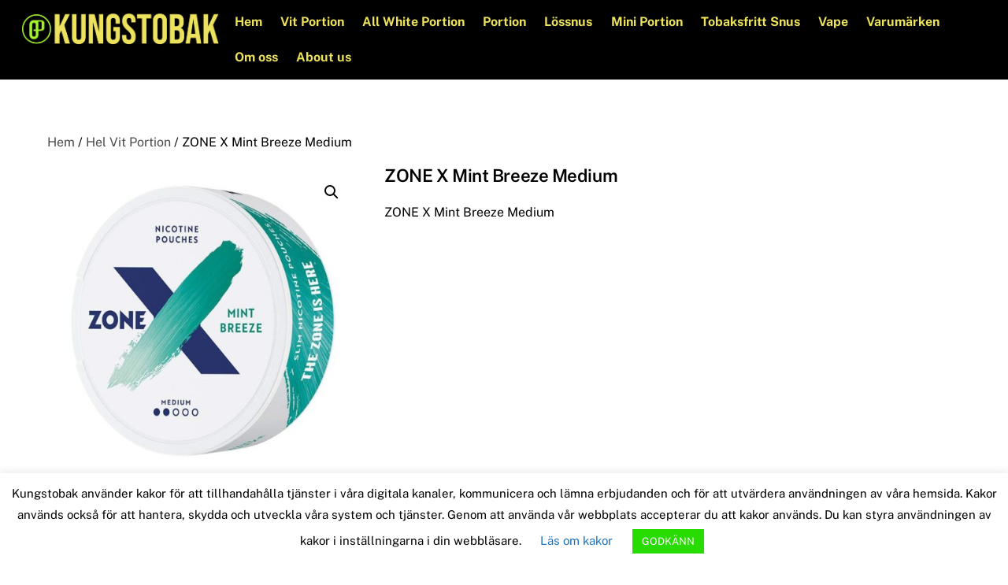

--- FILE ---
content_type: text/html; charset=UTF-8
request_url: https://www.kungstobak.com/produkt/zone-x-mint-breeze-medium/
body_size: 16465
content:
<!DOCTYPE html>
<html lang="sv-SE">
<head>
        <meta charset="UTF-8">
        <meta name="viewport" content="width=device-width, initial-scale=1, minimum-scale=1">
        <style id="tb_inline_styles" data-no-optimize="1">.tb_animation_on{overflow-x:hidden}.themify_builder .wow{visibility:hidden;animation-fill-mode:both}[data-tf-animation]{will-change:transform,opacity,visibility}.themify_builder .tf_lax_done{transition-duration:.8s;transition-timing-function:cubic-bezier(.165,.84,.44,1)}[data-sticky-active].tb_sticky_scroll_active{z-index:1}[data-sticky-active].tb_sticky_scroll_active .hide-on-stick{display:none}@media(min-width:1281px){.hide-desktop{width:0!important;height:0!important;padding:0!important;visibility:hidden!important;margin:0!important;display:table-column!important;background:0!important;content-visibility:hidden;overflow:hidden!important}}@media(min-width:769px) and (max-width:1280px){.hide-tablet_landscape{width:0!important;height:0!important;padding:0!important;visibility:hidden!important;margin:0!important;display:table-column!important;background:0!important;content-visibility:hidden;overflow:hidden!important}}@media(min-width:681px) and (max-width:768px){.hide-tablet{width:0!important;height:0!important;padding:0!important;visibility:hidden!important;margin:0!important;display:table-column!important;background:0!important;content-visibility:hidden;overflow:hidden!important}}@media(max-width:680px){.hide-mobile{width:0!important;height:0!important;padding:0!important;visibility:hidden!important;margin:0!important;display:table-column!important;background:0!important;content-visibility:hidden;overflow:hidden!important}}@media(max-width:768px){div.module-gallery-grid{--galn:var(--galt)}}@media(max-width:680px){
                .themify_map.tf_map_loaded{width:100%!important}
                .ui.builder_button,.ui.nav li a{padding:.525em 1.15em}
                .fullheight>.row_inner:not(.tb_col_count_1){min-height:0}
                div.module-gallery-grid{--galn:var(--galm);gap:8px}
            }</style><noscript><style>.themify_builder .wow,.wow .tf_lazy{visibility:visible!important}</style></noscript>            <style id="tf_lazy_style" data-no-optimize="1">
                .tf_svg_lazy{
                    content-visibility:auto;
                    background-size:100% 25%!important;
                    background-repeat:no-repeat!important;
                    background-position:0 0, 0 33.4%,0 66.6%,0 100%!important;
                    transition:filter .3s linear!important;
                    filter:blur(25px)!important;                    transform:translateZ(0)
                }
                .tf_svg_lazy_loaded{
                    filter:blur(0)!important
                }
                [data-lazy]:is(.module,.module_row:not(.tb_first)),.module[data-lazy] .ui,.module_row[data-lazy]:not(.tb_first):is(>.row_inner,.module_column[data-lazy],.module_subrow[data-lazy]){
                    background-image:none!important
                }
            </style>
            <noscript>
                <style>
                    .tf_svg_lazy{
                        display:none!important
                    }
                </style>
            </noscript>
                    <style id="tf_lazy_common" data-no-optimize="1">
                        img{
                max-width:100%;
                height:auto
            }
                                    :where(.tf_in_flx,.tf_flx){display:inline-flex;flex-wrap:wrap;place-items:center}
            .tf_fa,:is(em,i) tf-lottie{display:inline-block;vertical-align:middle}:is(em,i) tf-lottie{width:1.5em;height:1.5em}.tf_fa{width:1em;height:1em;stroke-width:0;stroke:currentColor;overflow:visible;fill:currentColor;pointer-events:none;text-rendering:optimizeSpeed;buffered-rendering:static}#tf_svg symbol{overflow:visible}:where(.tf_lazy){position:relative;visibility:visible;display:block;opacity:.3}.wow .tf_lazy:not(.tf_swiper-slide){visibility:hidden;opacity:1}div.tf_audio_lazy audio{visibility:hidden;height:0;display:inline}.mejs-container{visibility:visible}.tf_iframe_lazy{transition:opacity .3s ease-in-out;min-height:10px}:where(.tf_flx),.tf_swiper-wrapper{display:flex}.tf_swiper-slide{flex-shrink:0;opacity:0;width:100%;height:100%}.tf_swiper-wrapper>br,.tf_lazy.tf_swiper-wrapper .tf_lazy:after,.tf_lazy.tf_swiper-wrapper .tf_lazy:before{display:none}.tf_lazy:after,.tf_lazy:before{content:'';display:inline-block;position:absolute;width:10px!important;height:10px!important;margin:0 3px;top:50%!important;inset-inline:auto 50%!important;border-radius:100%;background-color:currentColor;visibility:visible;animation:tf-hrz-loader infinite .75s cubic-bezier(.2,.68,.18,1.08)}.tf_lazy:after{width:6px!important;height:6px!important;inset-inline:50% auto!important;margin-top:3px;animation-delay:-.4s}@keyframes tf-hrz-loader{0%,100%{transform:scale(1);opacity:1}50%{transform:scale(.1);opacity:.6}}.tf_lazy_lightbox{position:fixed;background:rgba(11,11,11,.8);color:#ccc;top:0;left:0;display:flex;align-items:center;justify-content:center;z-index:999}.tf_lazy_lightbox .tf_lazy:after,.tf_lazy_lightbox .tf_lazy:before{background:#fff}.tf_vd_lazy,tf-lottie{display:flex;flex-wrap:wrap}tf-lottie{aspect-ratio:1.777}.tf_w.tf_vd_lazy video{width:100%;height:auto;position:static;object-fit:cover}
        </style>
        <title>ZONE X Mint Breeze Medium &#8211; Kungstobak</title>
<script type="text/template" id="tmpl-variation-template">
	<div class="woocommerce-variation-description">{{{ data.variation.variation_description }}}</div>
	<div class="woocommerce-variation-price">{{{ data.variation.price_html }}}</div>
	<div class="woocommerce-variation-availability">{{{ data.variation.availability_html }}}</div>
</script>
<script type="text/template" id="tmpl-unavailable-variation-template">
	<p>Den här produkten är inte tillgänglig. Välj en annan kombination.</p>
</script>
<meta name='robots' content='max-image-preview:large' />
<link rel="alternate" type="application/rss+xml" title="Kungstobak &raquo; Webbflöde" href="https://www.kungstobak.com/feed/" />
<link rel="alternate" type="application/rss+xml" title="Kungstobak &raquo; Kommentarsflöde" href="https://www.kungstobak.com/comments/feed/" />
<link rel="preload" href="https://www.kungstobak.com/wp-content/plugins/advanced-dynamic-pricing-for-woocommerce/BaseVersion/assets/css/cart-summary.css?ver=4.8.3" as="style"><link rel='stylesheet' id='wdp_cart-summary-css' href='https://www.kungstobak.com/wp-content/plugins/advanced-dynamic-pricing-for-woocommerce/BaseVersion/assets/css/cart-summary.css?ver=4.8.3' media='all' />
<style id='global-styles-inline-css'>
:root{--wp--preset--aspect-ratio--square: 1;--wp--preset--aspect-ratio--4-3: 4/3;--wp--preset--aspect-ratio--3-4: 3/4;--wp--preset--aspect-ratio--3-2: 3/2;--wp--preset--aspect-ratio--2-3: 2/3;--wp--preset--aspect-ratio--16-9: 16/9;--wp--preset--aspect-ratio--9-16: 9/16;--wp--preset--color--black: #000000;--wp--preset--color--cyan-bluish-gray: #abb8c3;--wp--preset--color--white: #ffffff;--wp--preset--color--pale-pink: #f78da7;--wp--preset--color--vivid-red: #cf2e2e;--wp--preset--color--luminous-vivid-orange: #ff6900;--wp--preset--color--luminous-vivid-amber: #fcb900;--wp--preset--color--light-green-cyan: #7bdcb5;--wp--preset--color--vivid-green-cyan: #00d084;--wp--preset--color--pale-cyan-blue: #8ed1fc;--wp--preset--color--vivid-cyan-blue: #0693e3;--wp--preset--color--vivid-purple: #9b51e0;--wp--preset--gradient--vivid-cyan-blue-to-vivid-purple: linear-gradient(135deg,rgba(6,147,227,1) 0%,rgb(155,81,224) 100%);--wp--preset--gradient--light-green-cyan-to-vivid-green-cyan: linear-gradient(135deg,rgb(122,220,180) 0%,rgb(0,208,130) 100%);--wp--preset--gradient--luminous-vivid-amber-to-luminous-vivid-orange: linear-gradient(135deg,rgba(252,185,0,1) 0%,rgba(255,105,0,1) 100%);--wp--preset--gradient--luminous-vivid-orange-to-vivid-red: linear-gradient(135deg,rgba(255,105,0,1) 0%,rgb(207,46,46) 100%);--wp--preset--gradient--very-light-gray-to-cyan-bluish-gray: linear-gradient(135deg,rgb(238,238,238) 0%,rgb(169,184,195) 100%);--wp--preset--gradient--cool-to-warm-spectrum: linear-gradient(135deg,rgb(74,234,220) 0%,rgb(151,120,209) 20%,rgb(207,42,186) 40%,rgb(238,44,130) 60%,rgb(251,105,98) 80%,rgb(254,248,76) 100%);--wp--preset--gradient--blush-light-purple: linear-gradient(135deg,rgb(255,206,236) 0%,rgb(152,150,240) 100%);--wp--preset--gradient--blush-bordeaux: linear-gradient(135deg,rgb(254,205,165) 0%,rgb(254,45,45) 50%,rgb(107,0,62) 100%);--wp--preset--gradient--luminous-dusk: linear-gradient(135deg,rgb(255,203,112) 0%,rgb(199,81,192) 50%,rgb(65,88,208) 100%);--wp--preset--gradient--pale-ocean: linear-gradient(135deg,rgb(255,245,203) 0%,rgb(182,227,212) 50%,rgb(51,167,181) 100%);--wp--preset--gradient--electric-grass: linear-gradient(135deg,rgb(202,248,128) 0%,rgb(113,206,126) 100%);--wp--preset--gradient--midnight: linear-gradient(135deg,rgb(2,3,129) 0%,rgb(40,116,252) 100%);--wp--preset--font-size--small: 13px;--wp--preset--font-size--medium: 20px;--wp--preset--font-size--large: 36px;--wp--preset--font-size--x-large: 42px;--wp--preset--font-family--inter: "Inter", sans-serif;--wp--preset--font-family--cardo: Cardo;--wp--preset--spacing--20: 0.44rem;--wp--preset--spacing--30: 0.67rem;--wp--preset--spacing--40: 1rem;--wp--preset--spacing--50: 1.5rem;--wp--preset--spacing--60: 2.25rem;--wp--preset--spacing--70: 3.38rem;--wp--preset--spacing--80: 5.06rem;--wp--preset--shadow--natural: 6px 6px 9px rgba(0, 0, 0, 0.2);--wp--preset--shadow--deep: 12px 12px 50px rgba(0, 0, 0, 0.4);--wp--preset--shadow--sharp: 6px 6px 0px rgba(0, 0, 0, 0.2);--wp--preset--shadow--outlined: 6px 6px 0px -3px rgba(255, 255, 255, 1), 6px 6px rgba(0, 0, 0, 1);--wp--preset--shadow--crisp: 6px 6px 0px rgba(0, 0, 0, 1);}:where(body) { margin: 0; }.wp-site-blocks > .alignleft { float: left; margin-right: 2em; }.wp-site-blocks > .alignright { float: right; margin-left: 2em; }.wp-site-blocks > .aligncenter { justify-content: center; margin-left: auto; margin-right: auto; }:where(.wp-site-blocks) > * { margin-block-start: 24px; margin-block-end: 0; }:where(.wp-site-blocks) > :first-child { margin-block-start: 0; }:where(.wp-site-blocks) > :last-child { margin-block-end: 0; }:root { --wp--style--block-gap: 24px; }:root :where(.is-layout-flow) > :first-child{margin-block-start: 0;}:root :where(.is-layout-flow) > :last-child{margin-block-end: 0;}:root :where(.is-layout-flow) > *{margin-block-start: 24px;margin-block-end: 0;}:root :where(.is-layout-constrained) > :first-child{margin-block-start: 0;}:root :where(.is-layout-constrained) > :last-child{margin-block-end: 0;}:root :where(.is-layout-constrained) > *{margin-block-start: 24px;margin-block-end: 0;}:root :where(.is-layout-flex){gap: 24px;}:root :where(.is-layout-grid){gap: 24px;}.is-layout-flow > .alignleft{float: left;margin-inline-start: 0;margin-inline-end: 2em;}.is-layout-flow > .alignright{float: right;margin-inline-start: 2em;margin-inline-end: 0;}.is-layout-flow > .aligncenter{margin-left: auto !important;margin-right: auto !important;}.is-layout-constrained > .alignleft{float: left;margin-inline-start: 0;margin-inline-end: 2em;}.is-layout-constrained > .alignright{float: right;margin-inline-start: 2em;margin-inline-end: 0;}.is-layout-constrained > .aligncenter{margin-left: auto !important;margin-right: auto !important;}.is-layout-constrained > :where(:not(.alignleft):not(.alignright):not(.alignfull)){margin-left: auto !important;margin-right: auto !important;}body .is-layout-flex{display: flex;}.is-layout-flex{flex-wrap: wrap;align-items: center;}.is-layout-flex > :is(*, div){margin: 0;}body .is-layout-grid{display: grid;}.is-layout-grid > :is(*, div){margin: 0;}body{padding-top: 0px;padding-right: 0px;padding-bottom: 0px;padding-left: 0px;}a:where(:not(.wp-element-button)){text-decoration: underline;}:root :where(.wp-element-button, .wp-block-button__link){background-color: #32373c;border-width: 0;color: #fff;font-family: inherit;font-size: inherit;line-height: inherit;padding: calc(0.667em + 2px) calc(1.333em + 2px);text-decoration: none;}.has-black-color{color: var(--wp--preset--color--black) !important;}.has-cyan-bluish-gray-color{color: var(--wp--preset--color--cyan-bluish-gray) !important;}.has-white-color{color: var(--wp--preset--color--white) !important;}.has-pale-pink-color{color: var(--wp--preset--color--pale-pink) !important;}.has-vivid-red-color{color: var(--wp--preset--color--vivid-red) !important;}.has-luminous-vivid-orange-color{color: var(--wp--preset--color--luminous-vivid-orange) !important;}.has-luminous-vivid-amber-color{color: var(--wp--preset--color--luminous-vivid-amber) !important;}.has-light-green-cyan-color{color: var(--wp--preset--color--light-green-cyan) !important;}.has-vivid-green-cyan-color{color: var(--wp--preset--color--vivid-green-cyan) !important;}.has-pale-cyan-blue-color{color: var(--wp--preset--color--pale-cyan-blue) !important;}.has-vivid-cyan-blue-color{color: var(--wp--preset--color--vivid-cyan-blue) !important;}.has-vivid-purple-color{color: var(--wp--preset--color--vivid-purple) !important;}.has-black-background-color{background-color: var(--wp--preset--color--black) !important;}.has-cyan-bluish-gray-background-color{background-color: var(--wp--preset--color--cyan-bluish-gray) !important;}.has-white-background-color{background-color: var(--wp--preset--color--white) !important;}.has-pale-pink-background-color{background-color: var(--wp--preset--color--pale-pink) !important;}.has-vivid-red-background-color{background-color: var(--wp--preset--color--vivid-red) !important;}.has-luminous-vivid-orange-background-color{background-color: var(--wp--preset--color--luminous-vivid-orange) !important;}.has-luminous-vivid-amber-background-color{background-color: var(--wp--preset--color--luminous-vivid-amber) !important;}.has-light-green-cyan-background-color{background-color: var(--wp--preset--color--light-green-cyan) !important;}.has-vivid-green-cyan-background-color{background-color: var(--wp--preset--color--vivid-green-cyan) !important;}.has-pale-cyan-blue-background-color{background-color: var(--wp--preset--color--pale-cyan-blue) !important;}.has-vivid-cyan-blue-background-color{background-color: var(--wp--preset--color--vivid-cyan-blue) !important;}.has-vivid-purple-background-color{background-color: var(--wp--preset--color--vivid-purple) !important;}.has-black-border-color{border-color: var(--wp--preset--color--black) !important;}.has-cyan-bluish-gray-border-color{border-color: var(--wp--preset--color--cyan-bluish-gray) !important;}.has-white-border-color{border-color: var(--wp--preset--color--white) !important;}.has-pale-pink-border-color{border-color: var(--wp--preset--color--pale-pink) !important;}.has-vivid-red-border-color{border-color: var(--wp--preset--color--vivid-red) !important;}.has-luminous-vivid-orange-border-color{border-color: var(--wp--preset--color--luminous-vivid-orange) !important;}.has-luminous-vivid-amber-border-color{border-color: var(--wp--preset--color--luminous-vivid-amber) !important;}.has-light-green-cyan-border-color{border-color: var(--wp--preset--color--light-green-cyan) !important;}.has-vivid-green-cyan-border-color{border-color: var(--wp--preset--color--vivid-green-cyan) !important;}.has-pale-cyan-blue-border-color{border-color: var(--wp--preset--color--pale-cyan-blue) !important;}.has-vivid-cyan-blue-border-color{border-color: var(--wp--preset--color--vivid-cyan-blue) !important;}.has-vivid-purple-border-color{border-color: var(--wp--preset--color--vivid-purple) !important;}.has-vivid-cyan-blue-to-vivid-purple-gradient-background{background: var(--wp--preset--gradient--vivid-cyan-blue-to-vivid-purple) !important;}.has-light-green-cyan-to-vivid-green-cyan-gradient-background{background: var(--wp--preset--gradient--light-green-cyan-to-vivid-green-cyan) !important;}.has-luminous-vivid-amber-to-luminous-vivid-orange-gradient-background{background: var(--wp--preset--gradient--luminous-vivid-amber-to-luminous-vivid-orange) !important;}.has-luminous-vivid-orange-to-vivid-red-gradient-background{background: var(--wp--preset--gradient--luminous-vivid-orange-to-vivid-red) !important;}.has-very-light-gray-to-cyan-bluish-gray-gradient-background{background: var(--wp--preset--gradient--very-light-gray-to-cyan-bluish-gray) !important;}.has-cool-to-warm-spectrum-gradient-background{background: var(--wp--preset--gradient--cool-to-warm-spectrum) !important;}.has-blush-light-purple-gradient-background{background: var(--wp--preset--gradient--blush-light-purple) !important;}.has-blush-bordeaux-gradient-background{background: var(--wp--preset--gradient--blush-bordeaux) !important;}.has-luminous-dusk-gradient-background{background: var(--wp--preset--gradient--luminous-dusk) !important;}.has-pale-ocean-gradient-background{background: var(--wp--preset--gradient--pale-ocean) !important;}.has-electric-grass-gradient-background{background: var(--wp--preset--gradient--electric-grass) !important;}.has-midnight-gradient-background{background: var(--wp--preset--gradient--midnight) !important;}.has-small-font-size{font-size: var(--wp--preset--font-size--small) !important;}.has-medium-font-size{font-size: var(--wp--preset--font-size--medium) !important;}.has-large-font-size{font-size: var(--wp--preset--font-size--large) !important;}.has-x-large-font-size{font-size: var(--wp--preset--font-size--x-large) !important;}.has-inter-font-family{font-family: var(--wp--preset--font-family--inter) !important;}.has-cardo-font-family{font-family: var(--wp--preset--font-family--cardo) !important;}
:root :where(.wp-block-pullquote){font-size: 1.5em;line-height: 1.6;}
</style>
<link rel="preload" href="https://www.kungstobak.com/wp-content/plugins/cookie-law-info/legacy/public/css/cookie-law-info-public.css?ver=3.2.6" as="style"><link rel='stylesheet' id='cookie-law-info-css' href='https://www.kungstobak.com/wp-content/plugins/cookie-law-info/legacy/public/css/cookie-law-info-public.css?ver=3.2.6' media='all' />
<link rel="preload" href="https://www.kungstobak.com/wp-content/plugins/cookie-law-info/legacy/public/css/cookie-law-info-gdpr.css?ver=3.2.6" as="style"><link rel='stylesheet' id='cookie-law-info-gdpr-css' href='https://www.kungstobak.com/wp-content/plugins/cookie-law-info/legacy/public/css/cookie-law-info-gdpr.css?ver=3.2.6' media='all' />
<style id='woocommerce-inline-inline-css'>
.woocommerce form .form-row .required { visibility: visible; }
</style>
<link rel="preload" href="https://www.kungstobak.com/wp-content/plugins/themify-shortcodes/assets/styles.css?ver=ccce10da96fcdfbb8093c2226f7c97df" as="style"><link rel='stylesheet' id='themify-shortcodes-css' href='https://www.kungstobak.com/wp-content/plugins/themify-shortcodes/assets/styles.css?ver=ccce10da96fcdfbb8093c2226f7c97df' media='all' />
<script id="woocommerce-google-analytics-integration-gtag-js-after">
/* Google Analytics for WooCommerce (gtag.js) */
					window.dataLayer = window.dataLayer || [];
					function gtag(){dataLayer.push(arguments);}
					// Set up default consent state.
					for ( const mode of [{"analytics_storage":"denied","ad_storage":"denied","ad_user_data":"denied","ad_personalization":"denied","region":["AT","BE","BG","HR","CY","CZ","DK","EE","FI","FR","DE","GR","HU","IS","IE","IT","LV","LI","LT","LU","MT","NL","NO","PL","PT","RO","SK","SI","ES","SE","GB","CH"]}] || [] ) {
						gtag( "consent", "default", { "wait_for_update": 500, ...mode } );
					}
					gtag("js", new Date());
					gtag("set", "developer_id.dOGY3NW", true);
					gtag("config", "G-Q45NS4BFFR", {"track_404":true,"allow_google_signals":false,"logged_in":false,"linker":{"domains":[],"allow_incoming":false},"custom_map":{"dimension1":"logged_in"}});
</script>
<script src="https://www.kungstobak.com/wp-includes/js/jquery/jquery.min.js?ver=3.7.1" id="jquery-core-js"></script>
<script id="cookie-law-info-js-extra">
var Cli_Data = {"nn_cookie_ids":[],"cookielist":[],"non_necessary_cookies":[],"ccpaEnabled":"","ccpaRegionBased":"","ccpaBarEnabled":"","strictlyEnabled":["necessary","obligatoire"],"ccpaType":"gdpr","js_blocking":"","custom_integration":"","triggerDomRefresh":"","secure_cookies":""};
var cli_cookiebar_settings = {"animate_speed_hide":"500","animate_speed_show":"500","background":"#FFF","border":"#b1a6a6c2","border_on":"","button_1_button_colour":"#28db00","button_1_button_hover":"#20af00","button_1_link_colour":"#fff","button_1_as_button":"1","button_1_new_win":"","button_2_button_colour":"#333","button_2_button_hover":"#292929","button_2_link_colour":"#444","button_2_as_button":"","button_2_hidebar":"","button_3_button_colour":"#dd0808","button_3_button_hover":"#b10606","button_3_link_colour":"#fff","button_3_as_button":"1","button_3_new_win":"","button_4_button_colour":"#000","button_4_button_hover":"#000000","button_4_link_colour":"#1e73be","button_4_as_button":"","button_7_button_colour":"#61a229","button_7_button_hover":"#4e8221","button_7_link_colour":"#fff","button_7_as_button":"1","button_7_new_win":"","font_family":"inherit","header_fix":"","notify_animate_hide":"1","notify_animate_show":"","notify_div_id":"#cookie-law-info-bar","notify_position_horizontal":"right","notify_position_vertical":"bottom","scroll_close":"","scroll_close_reload":"","accept_close_reload":"","reject_close_reload":"","showagain_tab":"","showagain_background":"#fff","showagain_border":"#000","showagain_div_id":"#cookie-law-info-again","showagain_x_position":"100px","text":"#000","show_once_yn":"","show_once":"10000","logging_on":"","as_popup":"","popup_overlay":"1","bar_heading_text":"","cookie_bar_as":"banner","popup_showagain_position":"bottom-right","widget_position":"left"};
var log_object = {"ajax_url":"https:\/\/www.kungstobak.com\/wp-admin\/admin-ajax.php"};
</script>
<script src="https://www.kungstobak.com/wp-content/plugins/cookie-law-info/legacy/public/js/cookie-law-info-public.js?ver=3.2.6" id="cookie-law-info-js"></script>
<script src="https://www.kungstobak.com/wp-content/plugins/woocommerce/assets/js/zoom/jquery.zoom.min.js?ver=1.7.21-wc.9.2.3" id="zoom-js" defer data-wp-strategy="defer"></script>
<script src="https://www.kungstobak.com/wp-content/plugins/woocommerce/assets/js/flexslider/jquery.flexslider.min.js?ver=2.7.2-wc.9.2.3" id="flexslider-js" defer data-wp-strategy="defer"></script>
<script src="https://www.kungstobak.com/wp-content/plugins/woocommerce/assets/js/photoswipe/photoswipe.min.js?ver=4.1.1-wc.9.2.3" id="photoswipe-js" defer data-wp-strategy="defer"></script>
<script src="https://www.kungstobak.com/wp-content/plugins/woocommerce/assets/js/photoswipe/photoswipe-ui-default.min.js?ver=4.1.1-wc.9.2.3" id="photoswipe-ui-default-js" defer data-wp-strategy="defer"></script>
<script src="https://www.kungstobak.com/wp-content/plugins/woocommerce/assets/js/frontend/single-product.min.js?ver=9.2.3" id="wc-single-product-js" defer data-wp-strategy="defer"></script>
<script src="https://www.kungstobak.com/wp-content/plugins/woocommerce/assets/js/jquery-blockui/jquery.blockUI.min.js?ver=2.7.0-wc.9.2.3" id="jquery-blockui-js" defer data-wp-strategy="defer"></script>
<link rel="https://api.w.org/" href="https://www.kungstobak.com/wp-json/" /><link rel="alternate" title="JSON" type="application/json" href="https://www.kungstobak.com/wp-json/wp/v2/product/2377" /><link rel="EditURI" type="application/rsd+xml" title="RSD" href="https://www.kungstobak.com/xmlrpc.php?rsd" />
<link rel="canonical" href="https://www.kungstobak.com/produkt/zone-x-mint-breeze-medium/" />
<link rel="alternate" title="oEmbed (JSON)" type="application/json+oembed" href="https://www.kungstobak.com/wp-json/oembed/1.0/embed?url=https%3A%2F%2Fwww.kungstobak.com%2Fprodukt%2Fzone-x-mint-breeze-medium%2F" />
<link rel="alternate" title="oEmbed (XML)" type="text/xml+oembed" href="https://www.kungstobak.com/wp-json/oembed/1.0/embed?url=https%3A%2F%2Fwww.kungstobak.com%2Fprodukt%2Fzone-x-mint-breeze-medium%2F&#038;format=xml" />

	<style>
	@keyframes themifyAnimatedBG{
		0%{background-color:#33baab}100%{background-color:#e33b9e}50%{background-color:#4961d7}33.3%{background-color:#2ea85c}25%{background-color:#2bb8ed}20%{background-color:#dd5135}
	}
	.module_row.animated-bg{
		animation:themifyAnimatedBG 30000ms infinite alternate
	}
	</style>
		<noscript><style>.woocommerce-product-gallery{ opacity: 1 !important; }</style></noscript>
	        <style type="text/css">
            .wdp_bulk_table_content .wdp_pricing_table_caption { color: #6d6d6d ! important} .wdp_bulk_table_content table thead td { color: #6d6d6d ! important} .wdp_bulk_table_content table thead td { background-color: #efefef ! important} .wdp_bulk_table_content table tbody td { color: #6d6d6d ! important} .wdp_bulk_table_content table tbody td { background-color: #ffffff ! important} .wdp_bulk_table_content .wdp_pricing_table_footer { color: #6d6d6d ! important}        </style>
        <style id='wp-fonts-local'>
@font-face{font-family:Inter;font-style:normal;font-weight:300 900;font-display:fallback;src:url('https://www.kungstobak.com/wp-content/plugins/woocommerce/assets/fonts/Inter-VariableFont_slnt,wght.woff2') format('woff2');font-stretch:normal;}
@font-face{font-family:Cardo;font-style:normal;font-weight:400;font-display:fallback;src:url('https://www.kungstobak.com/wp-content/plugins/woocommerce/assets/fonts/cardo_normal_400.woff2') format('woff2');}
</style>
<link rel="icon" href="https://www.kungstobak.com/wp-content/uploads/2019/06/favicon-100x100.png" sizes="32x32" />
<link rel="icon" href="https://www.kungstobak.com/wp-content/uploads/2019/06/favicon-200x200.png" sizes="192x192" />
<link rel="apple-touch-icon" href="https://www.kungstobak.com/wp-content/uploads/2019/06/favicon-200x200.png" />
<meta name="msapplication-TileImage" content="https://www.kungstobak.com/wp-content/uploads/2019/06/favicon-300x300.png" />
<link rel="prefetch" href="https://www.kungstobak.com/wp-content/themes/themify-ultra/js/themify-script.js?ver=7.7.5" as="script" fetchpriority="low"><link rel="prefetch" href="https://www.kungstobak.com/wp-content/themes/themify-ultra/themify/js/modules/themify-sidemenu.js?ver=7.8.3" as="script" fetchpriority="low"><link rel="prefetch" href="https://www.kungstobak.com/wp-content/themes/themify-ultra/js/modules/wc.js?ver=7.7.5" as="script" fetchpriority="low"><link rel="preload" href="https://shop.kungstobak.com/wp-content/uploads/2019/06/kungstobak_logo-1.png" as="image"><style id="tf_gf_fonts_style">@font-face{font-family:'Public Sans';font-style:italic;font-display:swap;src:url(https://fonts.gstatic.com/s/publicsans/v21/ijwTs572Xtc6ZYQws9YVwnNDTJPax9k0.woff2) format('woff2');unicode-range:U+0102-0103,U+0110-0111,U+0128-0129,U+0168-0169,U+01A0-01A1,U+01AF-01B0,U+0300-0301,U+0303-0304,U+0308-0309,U+0323,U+0329,U+1EA0-1EF9,U+20AB;}@font-face{font-family:'Public Sans';font-style:italic;font-display:swap;src:url(https://fonts.gstatic.com/s/publicsans/v21/ijwTs572Xtc6ZYQws9YVwnNDTJLax9k0.woff2) format('woff2');unicode-range:U+0100-02BA,U+02BD-02C5,U+02C7-02CC,U+02CE-02D7,U+02DD-02FF,U+0304,U+0308,U+0329,U+1D00-1DBF,U+1E00-1E9F,U+1EF2-1EFF,U+2020,U+20A0-20AB,U+20AD-20C0,U+2113,U+2C60-2C7F,U+A720-A7FF;}@font-face{font-family:'Public Sans';font-style:italic;font-display:swap;src:url(https://fonts.gstatic.com/s/publicsans/v21/ijwTs572Xtc6ZYQws9YVwnNDTJzaxw.woff2) format('woff2');unicode-range:U+0000-00FF,U+0131,U+0152-0153,U+02BB-02BC,U+02C6,U+02DA,U+02DC,U+0304,U+0308,U+0329,U+2000-206F,U+20AC,U+2122,U+2191,U+2193,U+2212,U+2215,U+FEFF,U+FFFD;}@font-face{font-family:'Public Sans';font-style:italic;font-weight:600;font-display:swap;src:url(https://fonts.gstatic.com/s/publicsans/v21/ijwTs572Xtc6ZYQws9YVwnNDTJPax9k0.woff2) format('woff2');unicode-range:U+0102-0103,U+0110-0111,U+0128-0129,U+0168-0169,U+01A0-01A1,U+01AF-01B0,U+0300-0301,U+0303-0304,U+0308-0309,U+0323,U+0329,U+1EA0-1EF9,U+20AB;}@font-face{font-family:'Public Sans';font-style:italic;font-weight:600;font-display:swap;src:url(https://fonts.gstatic.com/s/publicsans/v21/ijwTs572Xtc6ZYQws9YVwnNDTJLax9k0.woff2) format('woff2');unicode-range:U+0100-02BA,U+02BD-02C5,U+02C7-02CC,U+02CE-02D7,U+02DD-02FF,U+0304,U+0308,U+0329,U+1D00-1DBF,U+1E00-1E9F,U+1EF2-1EFF,U+2020,U+20A0-20AB,U+20AD-20C0,U+2113,U+2C60-2C7F,U+A720-A7FF;}@font-face{font-family:'Public Sans';font-style:italic;font-weight:600;font-display:swap;src:url(https://fonts.gstatic.com/s/publicsans/v21/ijwTs572Xtc6ZYQws9YVwnNDTJzaxw.woff2) format('woff2');unicode-range:U+0000-00FF,U+0131,U+0152-0153,U+02BB-02BC,U+02C6,U+02DA,U+02DC,U+0304,U+0308,U+0329,U+2000-206F,U+20AC,U+2122,U+2191,U+2193,U+2212,U+2215,U+FEFF,U+FFFD;}@font-face{font-family:'Public Sans';font-style:italic;font-weight:700;font-display:swap;src:url(https://fonts.gstatic.com/s/publicsans/v21/ijwTs572Xtc6ZYQws9YVwnNDTJPax9k0.woff2) format('woff2');unicode-range:U+0102-0103,U+0110-0111,U+0128-0129,U+0168-0169,U+01A0-01A1,U+01AF-01B0,U+0300-0301,U+0303-0304,U+0308-0309,U+0323,U+0329,U+1EA0-1EF9,U+20AB;}@font-face{font-family:'Public Sans';font-style:italic;font-weight:700;font-display:swap;src:url(https://fonts.gstatic.com/s/publicsans/v21/ijwTs572Xtc6ZYQws9YVwnNDTJLax9k0.woff2) format('woff2');unicode-range:U+0100-02BA,U+02BD-02C5,U+02C7-02CC,U+02CE-02D7,U+02DD-02FF,U+0304,U+0308,U+0329,U+1D00-1DBF,U+1E00-1E9F,U+1EF2-1EFF,U+2020,U+20A0-20AB,U+20AD-20C0,U+2113,U+2C60-2C7F,U+A720-A7FF;}@font-face{font-family:'Public Sans';font-style:italic;font-weight:700;font-display:swap;src:url(https://fonts.gstatic.com/s/publicsans/v21/ijwTs572Xtc6ZYQws9YVwnNDTJzaxw.woff2) format('woff2');unicode-range:U+0000-00FF,U+0131,U+0152-0153,U+02BB-02BC,U+02C6,U+02DA,U+02DC,U+0304,U+0308,U+0329,U+2000-206F,U+20AC,U+2122,U+2191,U+2193,U+2212,U+2215,U+FEFF,U+FFFD;}@font-face{font-family:'Public Sans';font-display:swap;src:url(https://fonts.gstatic.com/s/publicsans/v21/ijwRs572Xtc6ZYQws9YVwnNJfJ7Cww.woff2) format('woff2');unicode-range:U+0102-0103,U+0110-0111,U+0128-0129,U+0168-0169,U+01A0-01A1,U+01AF-01B0,U+0300-0301,U+0303-0304,U+0308-0309,U+0323,U+0329,U+1EA0-1EF9,U+20AB;}@font-face{font-family:'Public Sans';font-display:swap;src:url(https://fonts.gstatic.com/s/publicsans/v21/ijwRs572Xtc6ZYQws9YVwnNIfJ7Cww.woff2) format('woff2');unicode-range:U+0100-02BA,U+02BD-02C5,U+02C7-02CC,U+02CE-02D7,U+02DD-02FF,U+0304,U+0308,U+0329,U+1D00-1DBF,U+1E00-1E9F,U+1EF2-1EFF,U+2020,U+20A0-20AB,U+20AD-20C0,U+2113,U+2C60-2C7F,U+A720-A7FF;}@font-face{font-family:'Public Sans';font-display:swap;src:url(https://fonts.gstatic.com/s/publicsans/v21/ijwRs572Xtc6ZYQws9YVwnNGfJ4.woff2) format('woff2');unicode-range:U+0000-00FF,U+0131,U+0152-0153,U+02BB-02BC,U+02C6,U+02DA,U+02DC,U+0304,U+0308,U+0329,U+2000-206F,U+20AC,U+2122,U+2191,U+2193,U+2212,U+2215,U+FEFF,U+FFFD;}@font-face{font-family:'Public Sans';font-weight:600;font-display:swap;src:url(https://fonts.gstatic.com/s/publicsans/v21/ijwRs572Xtc6ZYQws9YVwnNJfJ7Cww.woff2) format('woff2');unicode-range:U+0102-0103,U+0110-0111,U+0128-0129,U+0168-0169,U+01A0-01A1,U+01AF-01B0,U+0300-0301,U+0303-0304,U+0308-0309,U+0323,U+0329,U+1EA0-1EF9,U+20AB;}@font-face{font-family:'Public Sans';font-weight:600;font-display:swap;src:url(https://fonts.gstatic.com/s/publicsans/v21/ijwRs572Xtc6ZYQws9YVwnNIfJ7Cww.woff2) format('woff2');unicode-range:U+0100-02BA,U+02BD-02C5,U+02C7-02CC,U+02CE-02D7,U+02DD-02FF,U+0304,U+0308,U+0329,U+1D00-1DBF,U+1E00-1E9F,U+1EF2-1EFF,U+2020,U+20A0-20AB,U+20AD-20C0,U+2113,U+2C60-2C7F,U+A720-A7FF;}@font-face{font-family:'Public Sans';font-weight:600;font-display:swap;src:url(https://fonts.gstatic.com/s/publicsans/v21/ijwRs572Xtc6ZYQws9YVwnNGfJ4.woff2) format('woff2');unicode-range:U+0000-00FF,U+0131,U+0152-0153,U+02BB-02BC,U+02C6,U+02DA,U+02DC,U+0304,U+0308,U+0329,U+2000-206F,U+20AC,U+2122,U+2191,U+2193,U+2212,U+2215,U+FEFF,U+FFFD;}@font-face{font-family:'Public Sans';font-weight:700;font-display:swap;src:url(https://fonts.gstatic.com/s/publicsans/v21/ijwRs572Xtc6ZYQws9YVwnNJfJ7Cww.woff2) format('woff2');unicode-range:U+0102-0103,U+0110-0111,U+0128-0129,U+0168-0169,U+01A0-01A1,U+01AF-01B0,U+0300-0301,U+0303-0304,U+0308-0309,U+0323,U+0329,U+1EA0-1EF9,U+20AB;}@font-face{font-family:'Public Sans';font-weight:700;font-display:swap;src:url(https://fonts.gstatic.com/s/publicsans/v21/ijwRs572Xtc6ZYQws9YVwnNIfJ7Cww.woff2) format('woff2');unicode-range:U+0100-02BA,U+02BD-02C5,U+02C7-02CC,U+02CE-02D7,U+02DD-02FF,U+0304,U+0308,U+0329,U+1D00-1DBF,U+1E00-1E9F,U+1EF2-1EFF,U+2020,U+20A0-20AB,U+20AD-20C0,U+2113,U+2C60-2C7F,U+A720-A7FF;}@font-face{font-family:'Public Sans';font-weight:700;font-display:swap;src:url(https://fonts.gstatic.com/s/publicsans/v21/ijwRs572Xtc6ZYQws9YVwnNGfJ4.woff2) format('woff2');unicode-range:U+0000-00FF,U+0131,U+0152-0153,U+02BB-02BC,U+02C6,U+02DA,U+02DC,U+0304,U+0308,U+0329,U+2000-206F,U+20AC,U+2122,U+2191,U+2193,U+2212,U+2215,U+FEFF,U+FFFD;}</style><link rel="preload" fetchpriority="high" href="https://www.kungstobak.com/wp-content/uploads/themify-concate/183431065/themify-669813505.css" as="style"><link fetchpriority="high" id="themify_concate-css" rel="stylesheet" href="https://www.kungstobak.com/wp-content/uploads/themify-concate/183431065/themify-669813505.css"><link rel="preconnect" href="https://www.google-analytics.com"></head>
<body data-rsssl=1 class="product-template-default single single-product postid-2377 theme-themify-ultra woocommerce woocommerce-page skin-default sidebar1 default_width no-home woocommerce-js product_cat_hel-vit-portion product_cat_zone-x tb_animation_on ready-view header-top-bar fixed-header-enabled footer-block search-off header-widgets-off sidemenu-active">
<a class="screen-reader-text skip-to-content" href="#content">Skip to content</a><svg id="tf_svg" style="display:none"><defs><symbol id="tf-far-address-card" viewBox="0 0 36 32"><path d="M33 2q1.25 0 2.13.88T36 5v22q0 1.25-.88 2.13T33 30H3q-1.25 0-2.13-.88T0 27V5q0-1.25.88-2.13T3 2h30zm0 25V5H3v22h30zM13 16q-1.63 0-2.81-1.19T8.99 12t1.2-2.81T13 7.99t2.81 1.2 1.2 2.8-1.2 2.82T13 16zm-5.63 8q-.56 0-.96-.34T6 22.8v-1.19q0-1.5 1.22-2.56T10.19 18q.25 0 1.06.25t1.75.25 1.75-.25 1.06-.25q1.75 0 2.97 1.06T20 21.62v1.2q0 .5-.4.84t-.97.34H7.38zm15.13-4q-.5 0-.5-.5v-1q0-.5.5-.5h7q.5 0 .5.5v1q0 .5-.5.5h-7zm0-4q-.5 0-.5-.5v-1q0-.5.5-.5h7q.5 0 .5.5v1q0 .5-.5.5h-7zm0-4q-.5 0-.5-.5v-1q0-.5.5-.5h7q.5 0 .5.5v1q0 .5-.5.5h-7z"/></symbol><symbol id="tf-far-circle" viewBox="0 0 32 32"><path d="M16 .5q6.44 0 10.97 4.53T31.5 16t-4.53 10.97T16 31.5 5.03 26.97.5 16 5.03 5.03 16 .5zm0 28q5.19 0 8.84-3.66T28.5 16t-3.66-8.84T16 3.5 7.16 7.16 3.5 16t3.66 8.84T16 28.5z"/></symbol><style id="tf_fonts_style">.tf_fa.tf-far-address-card{width:1.125em}</style></defs></svg><script> </script><div id="pagewrap" class="tf_box hfeed site">
					<div id="headerwrap"  class=' tf_box'>

			
			                                                    <div class="header-icons tf_hide">
                                <a id="menu-icon" class="tf_inline_b tf_text_dec" href="#mobile-menu" aria-label="Menu"><span class="menu-icon-inner tf_inline_b tf_vmiddle tf_overflow"></span><span class="screen-reader-text">Menu</span></a>
				                            </div>
                        
			<header id="header" class="tf_box pagewidth tf_clearfix" itemscope="itemscope" itemtype="https://schema.org/WPHeader">

	            
	            <div class="header-bar tf_box">
				    <div id="site-logo"><a href="https://www.kungstobak.com" title="Kungstobak"><img  src="https://shop.kungstobak.com/wp-content/uploads/2019/06/kungstobak_logo-1.png" alt="Kungstobak" class="site-logo-image" width="250" data-tf-not-load="1" fetchpriority="high"></a></div><div id="site-description" class="site-description"><span>Snus  Vape Tobak</span></div>				</div>
				<!-- /.header-bar -->

									<div id="mobile-menu" class="sidemenu sidemenu-off tf_scrollbar">
												
						<div class="navbar-wrapper tf_clearfix">
                            																						<div class="social-widget tf_inline_b tf_vmiddle">
																	    								</div>
								<!-- /.social-widget -->
							
							
							
							<nav id="main-nav-wrap" itemscope="itemscope" itemtype="https://schema.org/SiteNavigationElement">
								<ul id="main-nav" class="main-nav tf_clearfix tf_box"><li  id="menu-item-2983" class="menu-item-page-5 menu-item menu-item-type-post_type menu-item-object-page menu-item-home menu-item-2983"><a  href="https://www.kungstobak.com/">Hem</a> </li>
<li  id="menu-item-34" class="menu-item-page-18 menu-item menu-item-type-post_type menu-item-object-page menu-item-34"><a  href="https://www.kungstobak.com/vit-portion/">Vit Portion</a> </li>
<li  id="menu-item-37" class="menu-item-page-9 menu-item menu-item-type-post_type menu-item-object-page menu-item-37"><a  href="https://www.kungstobak.com/all-white-portion/">All White Portion</a> </li>
<li  id="menu-item-35" class="menu-item-page-15 menu-item menu-item-type-post_type menu-item-object-page menu-item-35"><a  href="https://www.kungstobak.com/portion/">Portion</a> </li>
<li  id="menu-item-36" class="menu-item-page-12 menu-item menu-item-type-post_type menu-item-object-page menu-item-36"><a  href="https://www.kungstobak.com/lossnus/">Lössnus</a> </li>
<li  id="menu-item-33" class="menu-item-page-20 menu-item menu-item-type-post_type menu-item-object-page menu-item-33"><a  href="https://www.kungstobak.com/mini-portion/">Mini Portion</a> </li>
<li  id="menu-item-32" class="menu-item-page-23 menu-item menu-item-type-post_type menu-item-object-page menu-item-32"><a  href="https://www.kungstobak.com/tobaksfritt-snus/">Tobaksfritt Snus</a> </li>
<li  id="menu-item-2512" class="menu-item-page-2492 menu-item menu-item-type-post_type menu-item-object-page menu-item-2512"><a  href="https://www.kungstobak.com/vape/">Vape</a> </li>
<li  id="menu-item-1109" class="menu-item-page-26 menu-item menu-item-type-post_type menu-item-object-page menu-item-1109"><a  href="https://www.kungstobak.com/varumarken/">Varumärken</a> </li>
<li  id="menu-item-1196" class="menu-item-page-1189 menu-item menu-item-type-post_type menu-item-object-page menu-item-1196"><a  href="https://www.kungstobak.com/om-oss/">Om oss</a> </li>
<li  id="menu-item-1195" class="menu-item-page-1192 menu-item menu-item-type-post_type menu-item-object-page menu-item-1195"><a  href="https://www.kungstobak.com/about-us/">About us</a> </li>
</ul>							</nav>
							<!-- /#main-nav-wrap -->
                                                    </div>

						
							<a id="menu-icon-close" aria-label="Close menu" class="tf_close tf_hide" href="#"><span class="screen-reader-text">Close Menu</span></a>

																	</div><!-- #mobile-menu -->
                     					<!-- /#mobile-menu -->
				
				
				
			</header>
			<!-- /#header -->
				        
		</div>
		<!-- /#headerwrap -->
	
	<div id="body" class="tf_box tf_clear tf_mw tf_clearfix">
		
	
	    <!-- layout -->
    <div id="layout" class="pagewidth tf_box tf_clearfix">
                <!-- content -->
        <main id="content" class="tf_box tf_clearfix">
        <nav class="woocommerce-breadcrumb" aria-label="Breadcrumb"><a href="https://www.kungstobak.com">Hem</a>&nbsp;&#47;&nbsp;<a href="https://www.kungstobak.com/produkt-kategori/hel-vit-portion/">Hel Vit Portion</a>&nbsp;&#47;&nbsp;ZONE X Mint Breeze Medium</nav><div data-slug="" class="wpf-search-container">
					
			<div class="woocommerce-notices-wrapper"></div><div id="product-2377" class="has-post-title has-post-date has-post-category has-post-tag has-post-comment has-post-author product type-product post-2377 status-publish first instock product_cat-hel-vit-portion product_cat-zone-x has-post-thumbnail product-type-simple tf_clearfix">

	<div class="woocommerce-product-gallery woocommerce-product-gallery--with-images woocommerce-product-gallery--columns-4 images" data-columns="4" style="opacity: 0; transition: opacity .25s ease-in-out;">
	<div class="woocommerce-product-gallery__wrapper">
		<div data-thumb="https://www.kungstobak.com/wp-content/uploads/2024/05/Mint-Breeze-Medium-Prs-100x100.jpg" data-thumb-alt="" data-thumb-srcset="https://www.kungstobak.com/wp-content/uploads/2024/05/Mint-Breeze-Medium-Prs-100x100.jpg 100w, https://www.kungstobak.com/wp-content/uploads/2024/05/Mint-Breeze-Medium-Prs-300x300.jpg 300w, https://www.kungstobak.com/wp-content/uploads/2024/05/Mint-Breeze-Medium-Prs-150x150.jpg 150w, https://www.kungstobak.com/wp-content/uploads/2024/05/Mint-Breeze-Medium-Prs-768x768.jpg 768w, https://www.kungstobak.com/wp-content/uploads/2024/05/Mint-Breeze-Medium-Prs-200x200.jpg 200w, https://www.kungstobak.com/wp-content/uploads/2024/05/Mint-Breeze-Medium-Prs-500x500.jpg 500w, https://www.kungstobak.com/wp-content/uploads/2024/05/Mint-Breeze-Medium-Prs-600x600.jpg 600w, https://www.kungstobak.com/wp-content/uploads/2024/05/Mint-Breeze-Medium-Prs.jpg 800w" class="woocommerce-product-gallery__image"><a href="https://www.kungstobak.com/wp-content/uploads/2024/05/Mint-Breeze-Medium-Prs.jpg"><img width="500" height="500" src="https://www.kungstobak.com/wp-content/uploads/2024/05/Mint-Breeze-Medium-Prs-500x500.jpg" class="wp-post-image" alt="" title="Mint-Breeze-Medium-Prs" data-caption="" data-src="https://www.kungstobak.com/wp-content/uploads/2024/05/Mint-Breeze-Medium-Prs.jpg" data-large_image="https://www.kungstobak.com/wp-content/uploads/2024/05/Mint-Breeze-Medium-Prs.jpg" data-large_image_width="800" data-large_image_height="800" decoding="async" fetchpriority="high" srcset="https://www.kungstobak.com/wp-content/uploads/2024/05/Mint-Breeze-Medium-Prs-500x500.jpg 500w, https://www.kungstobak.com/wp-content/uploads/2024/05/Mint-Breeze-Medium-Prs-300x300.jpg 300w, https://www.kungstobak.com/wp-content/uploads/2024/05/Mint-Breeze-Medium-Prs-150x150.jpg 150w, https://www.kungstobak.com/wp-content/uploads/2024/05/Mint-Breeze-Medium-Prs-768x768.jpg 768w, https://www.kungstobak.com/wp-content/uploads/2024/05/Mint-Breeze-Medium-Prs-200x200.jpg 200w, https://www.kungstobak.com/wp-content/uploads/2024/05/Mint-Breeze-Medium-Prs-100x100.jpg 100w, https://www.kungstobak.com/wp-content/uploads/2024/05/Mint-Breeze-Medium-Prs-600x600.jpg 600w, https://www.kungstobak.com/wp-content/uploads/2024/05/Mint-Breeze-Medium-Prs.jpg 800w" sizes="(max-width: 500px) 100vw, 500px" /></a></div>	</div>
</div>

	<div class="summary entry-summary">
		<h1 class="product_title entry-title">ZONE X Mint Breeze Medium</h1><p class="price"></p>
<div class="woocommerce-product-details__short-description">
	<div class="product-description"><p>ZONE X Mint Breeze Medium</p>
</div><!-- /.product-description --></div>
<div class="product_meta">

	
	
		<span class="sku_wrapper">Artikelnr: <span class="sku">819dc44c6ef9</span></span>

	
	<span class="posted_in">Kategorier: <a href="https://www.kungstobak.com/produkt-kategori/hel-vit-portion/" rel="tag">Hel Vit Portion</a>, <a href="https://www.kungstobak.com/produkt-kategori/zone-x/" rel="tag">Zone X</a></span>
	
	
</div>
	</div>

	
	<div class="woocommerce-tabs wc-tabs-wrapper">
		<ul class="tabs wc-tabs" role="tablist">
							<li class="description_tab" id="tab-title-description" role="tab" aria-controls="tab-description">
					<a href="#tab-description">
						Beskrivning					</a>
				</li>
					</ul>
					<div class="woocommerce-Tabs-panel woocommerce-Tabs-panel--description panel entry-content wc-tab" id="tab-description" role="tabpanel" aria-labelledby="tab-title-description">
				
	<h2>Beskrivning</h2>

<p>ZONE X Mint Breeze Medium</p>
			</div>
		
			</div>


	<section class="related products">

					<h2>Relaterade produkter</h2>
				
		<ul  class="loops-wrapper products grid4 tf_clear tf_clearfix" data-lazy="1">

			
					<li class="has-post-title has-post-date has-post-category has-post-tag has-post-comment has-post-author product type-product post-1471 status-publish first instock product_cat-ace-x product_cat-hel-vit-portion has-post-thumbnail product-type-simple">
			<figure class="post-image product-image">
										<a href="https://www.kungstobak.com/produkt/ace-x-guarana-chili-boost/">
						
				<img data-tf-not-load="1" decoding="async" src="https://www.kungstobak.com/wp-content/uploads/2024/05/ace-x-guarana-chili-boost-extra-strong-600x600.png" width="600" height="600" class="wp-post-image wp-image-1472" title="ace-x-guarana-chili-boost-extra-strong" alt="Ace x Guarana Chili Boost" srcset="https://www.kungstobak.com/wp-content/uploads/2024/05/ace-x-guarana-chili-boost-extra-strong-600x600.png 600w, https://www.kungstobak.com/wp-content/uploads/2024/05/ace-x-guarana-chili-boost-extra-strong-150x150.png 150w, https://www.kungstobak.com/wp-content/uploads/2024/05/ace-x-guarana-chili-boost-extra-strong-200x200.png 200w, https://www.kungstobak.com/wp-content/uploads/2024/05/ace-x-guarana-chili-boost-extra-strong-100x100.png 100w, https://www.kungstobak.com/wp-content/uploads/2024/05/ace-x-guarana-chili-boost-extra-strong.png 261w" sizes="(max-width: 600px) 100vw, 600px" />			
										</a>
					</figure>
				<div class="product-content">
		<h2 class="product_title woocommerce-loop-product__title"><a href="https://www.kungstobak.com/produkt/ace-x-guarana-chili-boost/" class="woocommerce-LoopProduct-link woocommerce-loop-product__link" >Ace x Guarana Chili Boost</a></h2>		</div>
		</li>

			
					<li class="has-post-title has-post-date has-post-category has-post-tag has-post-comment has-post-author product type-product post-1467 status-publish instock product_cat-ace-x product_cat-hel-vit-portion has-post-thumbnail product-type-simple">
			<figure class="post-image product-image">
										<a href="https://www.kungstobak.com/produkt/ace-x-cool-mint/">
						
				<img loading="lazy" decoding="async" src="https://www.kungstobak.com/wp-content/uploads/2024/05/ace-x-cool-mint-600x600.png" width="600" height="600" class="wp-post-image wp-image-1468" title="ace-x-cool-mint" alt="Ace x Cool Mint" srcset="https://www.kungstobak.com/wp-content/uploads/2024/05/ace-x-cool-mint-600x600.png 600w, https://www.kungstobak.com/wp-content/uploads/2024/05/ace-x-cool-mint-150x150.png 150w, https://www.kungstobak.com/wp-content/uploads/2024/05/ace-x-cool-mint-200x200.png 200w, https://www.kungstobak.com/wp-content/uploads/2024/05/ace-x-cool-mint-100x100.png 100w, https://www.kungstobak.com/wp-content/uploads/2024/05/ace-x-cool-mint.png 261w" sizes="(max-width: 600px) 100vw, 600px" />			
										</a>
					</figure>
				<div class="product-content">
		<h2 class="product_title woocommerce-loop-product__title"><a href="https://www.kungstobak.com/produkt/ace-x-cool-mint/" class="woocommerce-LoopProduct-link woocommerce-loop-product__link" >Ace x Cool Mint</a></h2>		</div>
		</li>

			
					<li class="has-post-title has-post-date has-post-category has-post-tag has-post-comment has-post-author product type-product post-1461 status-publish instock product_cat-ace product_cat-hel-vit-portion has-post-thumbnail product-type-simple">
			<figure class="post-image product-image">
										<a href="https://www.kungstobak.com/produkt/ace-liquorice-mint/">
						
				<img loading="lazy" decoding="async" src="https://www.kungstobak.com/wp-content/uploads/2024/05/ace-liquorice-mint-600x600.png" width="600" height="600" class="wp-post-image wp-image-1462" title="ace-liquorice-mint" alt="Ace Liquorice Mint" srcset="https://www.kungstobak.com/wp-content/uploads/2024/05/ace-liquorice-mint-600x600.png 600w, https://www.kungstobak.com/wp-content/uploads/2024/05/ace-liquorice-mint-150x150.png 150w, https://www.kungstobak.com/wp-content/uploads/2024/05/ace-liquorice-mint-200x200.png 200w, https://www.kungstobak.com/wp-content/uploads/2024/05/ace-liquorice-mint-100x100.png 100w, https://www.kungstobak.com/wp-content/uploads/2024/05/ace-liquorice-mint.png 261w" sizes="(max-width: 600px) 100vw, 600px" />			
										</a>
					</figure>
				<div class="product-content">
		<h2 class="product_title woocommerce-loop-product__title"><a href="https://www.kungstobak.com/produkt/ace-liquorice-mint/" class="woocommerce-LoopProduct-link woocommerce-loop-product__link" >Ace Liquorice Mint</a></h2>		</div>
		</li>

			
		</ul>

	</section>
	</div>


		
	</div>        </main>
        <!-- /#content -->
        
    <aside id="sidebar" class="tf_box" itemscope="itemscope" itemtype="https://schema.org/WPSidebar">

        <div id="text-3" class="widget widget_text">			<div class="textwidget"></div>
		</div>
    </aside>
    <!-- /#sidebar -->

        </div><!-- /#layout -->
    
	
    </div><!-- /body -->
<div id="footerwrap" class="tf_box tf_clear ">
				<footer id="footer" class="tf_box pagewidth tf_scrollbar tf_rel tf_clearfix" itemscope="itemscope" itemtype="https://schema.org/WPFooter">
			<div class="back-top tf_textc tf_clearfix back-top-float back-top-hide"><div class="arrow-up"><a aria-label="Back to top" href="#header"><span class="screen-reader-text">Back To Top</span></a></div></div>
			<div class="main-col first tf_clearfix">
				<div class="footer-left-wrap first">
																	<div class="footer-logo-wrapper tf_clearfix">
							<div id="footer-logo"><a href="https://www.kungstobak.com" title="Kungstobak"><span>Kungstobak</span></a></div>							<!-- /footer-logo -->
						</div>
					
									</div>

				<div class="footer-right-wrap">
																	<div class="footer-nav-wrap">
													</div>
						<!-- /.footer-nav-wrap -->
					
									</div>
			</div>

												<div class="section-col tf_clearfix">
						<div class="footer-widgets-wrap">
							
		<div class="footer-widgets tf_clearfix">
							<div class="col3-1 first tf_box tf_float">
					<div id="text-4" class="widget widget_text">			<div class="textwidget"><div><img loading="lazy" decoding="async" class="alignnone wp-image-1366 size-full" src="https://www.kungstobak.com/wp-content/uploads/2024/04/R.jpg" alt="" width="148" height="143" /></div>
</div>
		</div>				</div>
							<div class="col3-1 tf_box tf_float">
					<div id="text-7" class="widget widget_text">			<div class="textwidget"><div style="text-align: left; line-height: normal;"><b>Kungstobak </b></div>
<div style="text-align: left; line-height: normal;">Kungsgatan 68<br />
111 22 Stockholm</div>
<div style="text-align: left; line-height: normal;">mån-fre 09.00 &#8211; 19.00<br />
lördag 10.00 &#8211; 16.00<br />
söndag 11.00 &#8211; 15.00</div>
<div style="text-align: left; line-height: normal;">info@kungstobak.com<br />
Tel.<b> </b>08-21 05 71</div>
</div>
		</div>				</div>
							<div class="col3-1 tf_box tf_float">
					<div id="text-6" class="widget widget_text">			<div class="textwidget"><div style="text-align: left;"><span class="shortcode themify-icon "><a href="https://www.kungstobak.com/kontakt/" class="themify-icon-link"><i class="themify-icon-icon" ><svg  class="tf_fa tf-far-address-card" aria-hidden="true"><use href="#tf-far-address-card"></use></svg></i></a></span><a href="https://www.kungstobak.com/kontakt/">Kontakta oss</a><br />
<span class="shortcode themify-icon "><a href="https://www.kungstobak.com/cookies/" class="themify-icon-link"><i class="themify-icon-icon" ><svg  class="tf_fa tf-far-circle" aria-hidden="true"><use href="#tf-far-circle"></use></svg></i></a></span><a href="https://www.kungstobak.com/cookies/">Cookies</a></div>
</div>
		</div>				</div>
					</div>
		<!-- /.footer-widgets -->

								<!-- /footer-widgets -->
						</div>
					</div>
					<div class="footer-text tf_clear tf_clearfix">
						<div class="footer-text-inner">
							<div class="one"><b>Since 1987</b></br>
Copyright © Kungstobak</div>						</div>
					</div>
					<!-- /.footer-text -->
							
					</footer><!-- /#footer -->
				
	</div><!-- /#footerwrap -->
</div><!-- /#pagewrap -->
<!-- wp_footer -->
<!--googleoff: all--><div id="cookie-law-info-bar" data-nosnippet="true"><span>Kungstobak använder kakor för att tillhandahålla tjänster i våra digitala kanaler, kommunicera och lämna erbjudanden och för att utvärdera användningen av våra hemsida. Kakor används också för att hantera, skydda och utveckla våra system och tjänster. Genom att använda vår webbplats accepterar du att kakor används. Du kan styra användningen av kakor i inställningarna i din webbläsare. <a role='button' class="cli_settings_button" style="margin:5px 20px 5px 20px">Läs om kakor</a><a role='button' data-cli_action="accept" id="cookie_action_close_header" class="medium cli-plugin-button cli-plugin-main-button cookie_action_close_header cli_action_button wt-cli-accept-btn" style="margin:5px">GODKÄNN</a></span></div><div id="cookie-law-info-again" data-nosnippet="true"><span id="cookie_hdr_showagain">Privacy &amp; Cookies Policy</span></div><div class="cli-modal" data-nosnippet="true" id="cliSettingsPopup" tabindex="-1" role="dialog" aria-labelledby="cliSettingsPopup" aria-hidden="true">
  <div class="cli-modal-dialog" role="document">
	<div class="cli-modal-content cli-bar-popup">
		  <button type="button" class="cli-modal-close" id="cliModalClose">
			<svg class="" viewBox="0 0 24 24"><path d="M19 6.41l-1.41-1.41-5.59 5.59-5.59-5.59-1.41 1.41 5.59 5.59-5.59 5.59 1.41 1.41 5.59-5.59 5.59 5.59 1.41-1.41-5.59-5.59z"></path><path d="M0 0h24v24h-24z" fill="none"></path></svg>
			<span class="wt-cli-sr-only">Stäng</span>
		  </button>
		  <div class="cli-modal-body">
			<div class="cli-container-fluid cli-tab-container">
	<div class="cli-row">
		<div class="cli-col-12 cli-align-items-stretch cli-px-0">
			<div class="cli-privacy-overview">
				<h4>Privacy Overview</h4>				<div class="cli-privacy-content">
					<div class="cli-privacy-content-text">This website uses cookies to improve your experience while you navigate through the website. Out of these cookies, the cookies that are categorized as necessary are stored on your browser as they are as essential for the working of basic functionalities of the website. We also use third-party cookies that help us analyze and understand how you use this website. These cookies will be stored in your browser only with your consent. You also have the option to opt-out of these cookies. But opting out of some of these cookies may have an effect on your browsing experience.</div>
				</div>
				<a class="cli-privacy-readmore" aria-label="Visa mer" role="button" data-readmore-text="Visa mer" data-readless-text="Visa mindre"></a>			</div>
		</div>
		<div class="cli-col-12 cli-align-items-stretch cli-px-0 cli-tab-section-container">
												<div class="cli-tab-section">
						<div class="cli-tab-header">
							<a role="button" tabindex="0" class="cli-nav-link cli-settings-mobile" data-target="necessary" data-toggle="cli-toggle-tab">
								Necessary							</a>
															<div class="wt-cli-necessary-checkbox">
									<input type="checkbox" class="cli-user-preference-checkbox"  id="wt-cli-checkbox-necessary" data-id="checkbox-necessary" checked="checked"  />
									<label class="form-check-label" for="wt-cli-checkbox-necessary">Necessary</label>
								</div>
								<span class="cli-necessary-caption">Alltid aktiverad</span>
													</div>
						<div class="cli-tab-content">
							<div class="cli-tab-pane cli-fade" data-id="necessary">
								<div class="wt-cli-cookie-description">
									Necessary cookies are absolutely essential for the website to function properly. This category only includes cookies that ensures basic functionalities and security features of the website. These cookies do not store any personal information.								</div>
							</div>
						</div>
					</div>
																		</div>
	</div>
</div>
		  </div>
		  <div class="cli-modal-footer">
			<div class="wt-cli-element cli-container-fluid cli-tab-container">
				<div class="cli-row">
					<div class="cli-col-12 cli-align-items-stretch cli-px-0">
						<div class="cli-tab-footer wt-cli-privacy-overview-actions">
						
															<a id="wt-cli-privacy-save-btn" role="button" tabindex="0" data-cli-action="accept" class="wt-cli-privacy-btn cli_setting_save_button wt-cli-privacy-accept-btn cli-btn">SPARA OCH ACCEPTERA</a>
													</div>
						
					</div>
				</div>
			</div>
		</div>
	</div>
  </div>
</div>
<div class="cli-modal-backdrop cli-fade cli-settings-overlay"></div>
<div class="cli-modal-backdrop cli-fade cli-popupbar-overlay"></div>
<!--googleon: all--><script type="application/ld+json">{"@context":"https:\/\/schema.org\/","@type":"BreadcrumbList","itemListElement":[{"@type":"ListItem","position":1,"item":{"name":"Hem","@id":"https:\/\/www.kungstobak.com"}},{"@type":"ListItem","position":2,"item":{"name":"Hel Vit Portion","@id":"https:\/\/www.kungstobak.com\/produkt-kategori\/hel-vit-portion\/"}},{"@type":"ListItem","position":3,"item":{"name":"ZONE X Mint Breeze Medium","@id":"https:\/\/www.kungstobak.com\/produkt\/zone-x-mint-breeze-medium\/"}}]}</script>
<div class="pswp" tabindex="-1" role="dialog" aria-hidden="true">
	<div class="pswp__bg"></div>
	<div class="pswp__scroll-wrap">
		<div class="pswp__container">
			<div class="pswp__item"></div>
			<div class="pswp__item"></div>
			<div class="pswp__item"></div>
		</div>
		<div class="pswp__ui pswp__ui--hidden">
			<div class="pswp__top-bar">
				<div class="pswp__counter"></div>
				<button class="pswp__button pswp__button--close" aria-label="Stäng (Esc)"></button>
				<button class="pswp__button pswp__button--share" aria-label="Dela"></button>
				<button class="pswp__button pswp__button--fs" aria-label="Växla fullskärm till/från"></button>
				<button class="pswp__button pswp__button--zoom" aria-label="Zooma in/ut"></button>
				<div class="pswp__preloader">
					<div class="pswp__preloader__icn">
						<div class="pswp__preloader__cut">
							<div class="pswp__preloader__donut"></div>
						</div>
					</div>
				</div>
			</div>
			<div class="pswp__share-modal pswp__share-modal--hidden pswp__single-tap">
				<div class="pswp__share-tooltip"></div>
			</div>
			<button class="pswp__button pswp__button--arrow--left" aria-label="Föregående (vänsterpil)"></button>
			<button class="pswp__button pswp__button--arrow--right" aria-label="Nästa (högerpil)"></button>
			<div class="pswp__caption">
				<div class="pswp__caption__center"></div>
			</div>
		</div>
	</div>
</div>
            <!--googleoff:all-->
            <!--noindex-->
            <!--noptimize-->
            <script id="tf_vars" data-no-optimize="1" data-noptimize="1" data-no-minify="1" data-cfasync="false" defer="defer" src="[data-uri]"></script>
            <!--/noptimize-->
            <!--/noindex-->
            <!--googleon:all-->
            <link rel="preload" href="https://www.kungstobak.com/wp-content/plugins/woocommerce/assets/client/blocks/wc-blocks.css?ver=wc-9.2.3" as="style"><link rel='stylesheet' id='wc-blocks-style-css' href='https://www.kungstobak.com/wp-content/plugins/woocommerce/assets/client/blocks/wc-blocks.css?ver=wc-9.2.3' media='all' />
<script async src="https://www.googletagmanager.com/gtag/js?id=G-Q45NS4BFFR" id="google-tag-manager-js" data-wp-strategy="async"></script>
<script src="https://www.kungstobak.com/wp-includes/js/dist/hooks.min.js?ver=2810c76e705dd1a53b18" id="wp-hooks-js"></script>
<script src="https://www.kungstobak.com/wp-includes/js/dist/i18n.min.js?ver=5e580eb46a90c2b997e6" id="wp-i18n-js"></script>
<script id="wp-i18n-js-after">
wp.i18n.setLocaleData( { 'text direction\u0004ltr': [ 'ltr' ] } );
</script>
<script src="https://www.kungstobak.com/wp-content/plugins/woocommerce-google-analytics-integration/assets/js/build/main.js?ver=50c6d17d67ef40d67991" id="woocommerce-google-analytics-integration-js"></script>
<script defer="defer" data-v="7.8.3" data-pl-href="https://www.kungstobak.com/wp-content/plugins/fake.css" data-no-optimize="1" data-noptimize="1" src="https://www.kungstobak.com/wp-content/themes/themify-ultra/themify/js/main.js?ver=7.8.3" id="themify-main-script-js"></script>
<script src="https://www.kungstobak.com/wp-content/plugins/helios-solutions-woocommerce-hide-price-and-add-to-cart-button/js/custom_frontend.js?ver=1.0" id="theme_name_scripts-js"></script>
<script src="https://www.kungstobak.com/wp-content/plugins/woocommerce/assets/js/sourcebuster/sourcebuster.min.js?ver=9.2.3" id="sourcebuster-js-js"></script>
<script id="wc-order-attribution-js-extra">
var wc_order_attribution = {"params":{"lifetime":1.0000000000000000818030539140313095458623138256371021270751953125e-5,"session":30,"base64":false,"ajaxurl":"https:\/\/www.kungstobak.com\/wp-admin\/admin-ajax.php","prefix":"wc_order_attribution_","allowTracking":true},"fields":{"source_type":"current.typ","referrer":"current_add.rf","utm_campaign":"current.cmp","utm_source":"current.src","utm_medium":"current.mdm","utm_content":"current.cnt","utm_id":"current.id","utm_term":"current.trm","utm_source_platform":"current.plt","utm_creative_format":"current.fmt","utm_marketing_tactic":"current.tct","session_entry":"current_add.ep","session_start_time":"current_add.fd","session_pages":"session.pgs","session_count":"udata.vst","user_agent":"udata.uag"}};
</script>
<script src="https://www.kungstobak.com/wp-content/plugins/woocommerce/assets/js/frontend/order-attribution.min.js?ver=9.2.3" id="wc-order-attribution-js"></script>
<script id="woocommerce-google-analytics-integration-data-js-after">
window.ga4w = { data: {"cart":{"items":[],"coupons":[],"totals":{"currency_code":"SEK","total_price":0,"currency_minor_unit":0}},"product":{"id":2377,"name":"ZONE X Mint Breeze Medium","categories":[{"name":"Hel Vit Portion"},{"name":"Zone X"}],"prices":{"price":0,"currency_minor_unit":0},"extensions":{"woocommerce_google_analytics_integration":{"identifier":"2377"}}},"events":["view_item"]}, settings: {"tracker_function_name":"gtag","events":["purchase","add_to_cart","remove_from_cart","view_item_list","select_content","view_item","begin_checkout"],"identifier":"product_id"} }; document.dispatchEvent(new Event("ga4w:ready"));
</script>


	</body>
</html>
